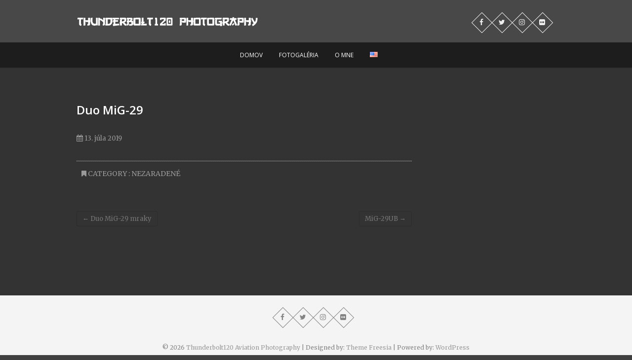

--- FILE ---
content_type: text/html; charset=UTF-8
request_url: http://thunderbolt120photography.eu/mig-29-2/
body_size: 6623
content:
<!DOCTYPE html>
<html lang="sk-SK">
<head>
<meta charset="UTF-8" />
<link rel="profile" href="http://gmpg.org/xfn/11" />
<link rel="pingback" href="http://thunderbolt120photography.eu/xmlrpc.php" />
<title>Duo MiG-29 &#8211; Thunderbolt120 Aviation Photography</title>
<link rel='dns-prefetch' href='//fonts.googleapis.com' />
<link rel='dns-prefetch' href='//s.w.org' />
<link rel="alternate" type="application/rss+xml" title="RSS kanál: Thunderbolt120 Aviation Photography &raquo;" href="http://thunderbolt120photography.eu/feed/" />
<link rel="alternate" type="application/rss+xml" title="RSS kanál komentárov webu Thunderbolt120 Aviation Photography &raquo;" href="http://thunderbolt120photography.eu/comments/feed/" />
<link rel="alternate" type="application/rss+xml" title="RSS kanál komentárov webu Thunderbolt120 Aviation Photography &raquo; ku článku Duo MiG-29" href="http://thunderbolt120photography.eu/mig-29-2/feed/" />
		<script type="text/javascript">
			window._wpemojiSettings = {"baseUrl":"https:\/\/s.w.org\/images\/core\/emoji\/12.0.0-1\/72x72\/","ext":".png","svgUrl":"https:\/\/s.w.org\/images\/core\/emoji\/12.0.0-1\/svg\/","svgExt":".svg","source":{"concatemoji":"http:\/\/thunderbolt120photography.eu\/wp-includes\/js\/wp-emoji-release.min.js?ver=5.2.2"}};
			!function(a,b,c){function d(a,b){var c=String.fromCharCode;l.clearRect(0,0,k.width,k.height),l.fillText(c.apply(this,a),0,0);var d=k.toDataURL();l.clearRect(0,0,k.width,k.height),l.fillText(c.apply(this,b),0,0);var e=k.toDataURL();return d===e}function e(a){var b;if(!l||!l.fillText)return!1;switch(l.textBaseline="top",l.font="600 32px Arial",a){case"flag":return!(b=d([55356,56826,55356,56819],[55356,56826,8203,55356,56819]))&&(b=d([55356,57332,56128,56423,56128,56418,56128,56421,56128,56430,56128,56423,56128,56447],[55356,57332,8203,56128,56423,8203,56128,56418,8203,56128,56421,8203,56128,56430,8203,56128,56423,8203,56128,56447]),!b);case"emoji":return b=d([55357,56424,55356,57342,8205,55358,56605,8205,55357,56424,55356,57340],[55357,56424,55356,57342,8203,55358,56605,8203,55357,56424,55356,57340]),!b}return!1}function f(a){var c=b.createElement("script");c.src=a,c.defer=c.type="text/javascript",b.getElementsByTagName("head")[0].appendChild(c)}var g,h,i,j,k=b.createElement("canvas"),l=k.getContext&&k.getContext("2d");for(j=Array("flag","emoji"),c.supports={everything:!0,everythingExceptFlag:!0},i=0;i<j.length;i++)c.supports[j[i]]=e(j[i]),c.supports.everything=c.supports.everything&&c.supports[j[i]],"flag"!==j[i]&&(c.supports.everythingExceptFlag=c.supports.everythingExceptFlag&&c.supports[j[i]]);c.supports.everythingExceptFlag=c.supports.everythingExceptFlag&&!c.supports.flag,c.DOMReady=!1,c.readyCallback=function(){c.DOMReady=!0},c.supports.everything||(h=function(){c.readyCallback()},b.addEventListener?(b.addEventListener("DOMContentLoaded",h,!1),a.addEventListener("load",h,!1)):(a.attachEvent("onload",h),b.attachEvent("onreadystatechange",function(){"complete"===b.readyState&&c.readyCallback()})),g=c.source||{},g.concatemoji?f(g.concatemoji):g.wpemoji&&g.twemoji&&(f(g.twemoji),f(g.wpemoji)))}(window,document,window._wpemojiSettings);
		</script>
		<style type="text/css">
img.wp-smiley,
img.emoji {
	display: inline !important;
	border: none !important;
	box-shadow: none !important;
	height: 1em !important;
	width: 1em !important;
	margin: 0 .07em !important;
	vertical-align: -0.1em !important;
	background: none !important;
	padding: 0 !important;
}
</style>
	<link rel='stylesheet' id='mwl-css-css'  href='http://thunderbolt120photography.eu/wp-content/plugins/meow-lightbox/css/mwl.css?ver=1.7.5' type='text/css' media='screen' />
<link rel='stylesheet' id='wp-block-library-css'  href='http://thunderbolt120photography.eu/wp-includes/css/dist/block-library/style.min.css?ver=5.2.2' type='text/css' media='all' />
<link rel='stylesheet' id='pixgraphy-style-css'  href='http://thunderbolt120photography.eu/wp-content/themes/pixgraphy/style.css?ver=5.2.2' type='text/css' media='all' />
<link rel='stylesheet' id='font-awesome-css'  href='http://thunderbolt120photography.eu/wp-content/themes/pixgraphy/assets/font-awesome/css/font-awesome.min.css?ver=5.2.2' type='text/css' media='all' />
<link rel='stylesheet' id='animate-css'  href='http://thunderbolt120photography.eu/wp-content/themes/pixgraphy/assets/wow/css/animate.min.css?ver=5.2.2' type='text/css' media='all' />
<link rel='stylesheet' id='pixgraphy-responsive-css'  href='http://thunderbolt120photography.eu/wp-content/themes/pixgraphy/css/responsive.css?ver=5.2.2' type='text/css' media='all' />
<link rel='stylesheet' id='pixgraphy_google_fonts-css'  href='//fonts.googleapis.com/css?family=Open+Sans%3A400%2C400italic%2C600%7CMerriweather%3A400&#038;ver=5.2.2' type='text/css' media='all' />
<script type='text/javascript' src='http://thunderbolt120photography.eu/wp-includes/js/jquery/jquery.js?ver=1.12.4-wp'></script>
<script type='text/javascript' src='http://thunderbolt120photography.eu/wp-includes/js/jquery/jquery-migrate.min.js?ver=1.4.1'></script>
<script type='text/javascript'>
/* <![CDATA[ */
var mwl = {"plugin_url":"http:\/\/thunderbolt120photography.eu\/wp-content\/plugins\/meow-lightbox\/","settings":{"theme":"dark","orientation":"auto","selector":".entry-content, .gallery, .mgl-gallery, .wp-block-gallery","deep_linking":false,"low_res_placeholder":false,"right_click_protection":true,"anti_selector":"","preloading":false,"download_link":false,"caption_source":"caption","animation":"zoomIn","exif":{"title":"","caption":"","camera":"1","lens":"1","shutter_speed":"1","aperture":"1","focal_length":"1","iso":"1"},"map":{"enabled":false,"api_key":"","style":null}}};
/* ]]> */
</script>
<script type='text/javascript' src='http://thunderbolt120photography.eu/wp-content/plugins/meow-lightbox/js/mwl-build.js?ver=1.7.5'></script>
<!--[if lt IE 9]>
<script type='text/javascript' src='http://thunderbolt120photography.eu/wp-content/themes/pixgraphy/js/html5.js?ver=3.7.3'></script>
<![endif]-->
<script type='text/javascript' src='http://thunderbolt120photography.eu/wp-content/plugins/meow-gallery/js/mgl.js?ver=1565199846'></script>
<link rel='https://api.w.org/' href='http://thunderbolt120photography.eu/wp-json/' />
<link rel="EditURI" type="application/rsd+xml" title="RSD" href="http://thunderbolt120photography.eu/xmlrpc.php?rsd" />
<link rel="wlwmanifest" type="application/wlwmanifest+xml" href="http://thunderbolt120photography.eu/wp-includes/wlwmanifest.xml" /> 
<link rel='prev' title='Duo MiG-29 mraky' href='http://thunderbolt120photography.eu/mig-29/' />
<link rel='next' title='MiG-29UB' href='http://thunderbolt120photography.eu/mig-29-3/' />
<meta name="generator" content="WordPress 5.2.2" />
<link rel="canonical" href="http://thunderbolt120photography.eu/mig-29-2/" />
<link rel='shortlink' href='http://thunderbolt120photography.eu/?p=3063' />
<link rel="alternate" type="application/json+oembed" href="http://thunderbolt120photography.eu/wp-json/oembed/1.0/embed?url=http%3A%2F%2Fthunderbolt120photography.eu%2Fmig-29-2%2F" />
<link rel="alternate" type="text/xml+oembed" href="http://thunderbolt120photography.eu/wp-json/oembed/1.0/embed?url=http%3A%2F%2Fthunderbolt120photography.eu%2Fmig-29-2%2F&#038;format=xml" />
	<meta name="viewport" content="width=device-width" />
	<!-- Custom CSS -->
<style type="text/css" media="screen">
#site-branding #site-title, #site-branding #site-description{
				clip: rect(1px, 1px, 1px, 1px);
				position: absolute;
			}</style>
<style type="text/css" id="custom-background-css">
body.custom-background { background-color: #3f3f3f; }
</style>
	<link rel="icon" href="http://thunderbolt120photography.eu/wp-content/uploads/2019/07/cropped-aperture-32x32.png" sizes="32x32" />
<link rel="icon" href="http://thunderbolt120photography.eu/wp-content/uploads/2019/07/cropped-aperture-192x192.png" sizes="192x192" />
<link rel="apple-touch-icon-precomposed" href="http://thunderbolt120photography.eu/wp-content/uploads/2019/07/cropped-aperture-180x180.png" />
<meta name="msapplication-TileImage" content="http://thunderbolt120photography.eu/wp-content/uploads/2019/07/cropped-aperture-270x270.png" />
		<style type="text/css" id="wp-custom-css">
			/*Zarovnanie vlajky na stred*/
.lang-item a img { vertical-align: baseline; }

/*Odstráni nadpis zo slajdra*/
.slider-content .slider-title{
    display: none;
}

/*Odstráni text zo slajdra*/
.slider-content .slider-text{
    display: none;
} 

/*Odstráni autora*/
.date updated, .author {
   display:none;
}

/*Farba pozadia pod náhľadmi*/
#post_masonry {
    background-color: #333333;
}

#content {
background: #333333
}

.page-title {
    color: #fff;
}

body, button, input, select, textarea {
    color: #fff;
}

/*Zmena veľkosti a polohy loga*/
#site-branding {
    padding: 25px 0;
    float: left;
    width: 38%;
}

/*Čiarka v popise náhľadov*/
/*.post-container .entry-title:after {
	background-color: #ff3838;
	content: " ";
	display: block;
	height: 1px;
	margin: 10px 0px auto;
	width: 50px;
}*/


/*Text v popise náhľadov*/
/*.post-container .entry-title, 
.post-container .entry-title a {
	color: #333;
	padding-bottom: 10px;
	font-size: 15px;
	font-weight: 600px;
	line-height: 23px;
	letter-spacing: inherit;
}*/


/*Text pod čiarkou v popise náhľadov*/
/*.post-container .entry-header .entry-meta,
.post-container .entry-header .entry-meta a {
	color: #999;
	font-size: 13px;
	line-height: 21px;
}*/


/*Farba textu v popise náhľadov*/
/*#post_masonry .has-post-thumbnail .entry-title a,
#post_masonry .has-post-thumbnail .entry-header .entry-meta,
#post_masonry .has-post-thumbnail .entry-header .entry-meta a {
	color: #fff;
}*/


/*Úprava pozadia pod textom v popise náhľadov*/
/*#post_masonry .has-post-thumbnail .entry-header {
	background: rgba(0, 0, 0, 0) linear-gradient(to top, rgba(0, 0, 0, 0.6) 0px, rgba(0, 0, 0, 0) 100%);
	bottom: 10px;
	color: #000000;
	display: block;
	opacity: 0;
		-moz-opacity: 0;
		filter:alpha(opacity=0);
	padding: 0px 20px 0;
	position: absolute;
	right: 0;
	text-align: left;
		-webkit-transition: all 500ms ease-out;
		-moz-transition: all 500ms ease-out;
		-o-transition: all 500ms ease-out;
		-ms-transition: all 500ms ease-out;	
	transition: all 500ms ease-out;
	width: 100%;
	z-index: 100;
}*/		</style>
		</head>
<body class="post-template-default single single-post postid-3063 single-format-standard custom-background wp-custom-logo wp-embed-responsive fpt-template-pixgraphy"><script type="application/javascript">
var mwl_data = {"567":{"success":true,"file":"https:\/\/thunderbolt120photography.eu\/wp-content\/uploads\/2019\/07\/Text-logo.png","file_srcset":"https:\/\/thunderbolt120photography.eu\/wp-content\/uploads\/2019\/07\/Text-logo.png 1229w, https:\/\/thunderbolt120photography.eu\/wp-content\/uploads\/2019\/07\/Text-logo-300x29.png 300w, https:\/\/thunderbolt120photography.eu\/wp-content\/uploads\/2019\/07\/Text-logo-768x75.png 768w, https:\/\/thunderbolt120photography.eu\/wp-content\/uploads\/2019\/07\/Text-logo-1024x100.png 1024w","file_sizes":"(max-width: 1229px) 100vw, 1229px","dimension":{"width":1229,"height":120},"data":{"id":567,"title":"Text-logo","caption":"","description":"","gps":"N\/A","copyright":"N\/A","camera":"N\/A","lens":"N\/A","aperture":"N\/A","focal_length":"N\/A","iso":"N\/A","shutter_speed":"N\/A"}}};
</script>

	<div id="page" class="hfeed site">
	<a class="skip-link screen-reader-text" href="#content">Skip to content</a>
<!-- Masthead ============================================= -->
<header id="masthead" class="site-header" role="banner">
		<div class="top-header" >
			<div class="container clearfix">
				<div class="header-social-block">	<div class="social-links clearfix">
		<ul>
		<li><a target="_blank" href="https://www.facebook.com/Thunderbolt120Photography/"><i class="fa fa-facebook"></i></a></li><li><a target="_blank" href="https://twitter.com/Thunderbolt120"><i class="fa fa-twitter"></i></a></li><li><a target="_blank" href="https://www.instagram.com/thundy/"><i class="fa fa-instagram"></i></a></li><li><a target="_blank" href="https://www.flickr.com/photos/97832169@N05/"><i class="fa fa-flickr"></i></a></li>		</ul>

	</div><!-- end .social-links -->
</div><!-- end .header-social-block --><div id="site-branding"><a href="http://thunderbolt120photography.eu/" class="custom-logo-link" rel="home"><img width="1229" height="120" src="http://thunderbolt120photography.eu/wp-content/uploads/2019/07/Text-logo.png" class="custom-logo" alt="Thunderbolt120 Aviation Photography" srcset="http://thunderbolt120photography.eu/wp-content/uploads/2019/07/Text-logo.png 1229w, http://thunderbolt120photography.eu/wp-content/uploads/2019/07/Text-logo-300x29.png 300w, http://thunderbolt120photography.eu/wp-content/uploads/2019/07/Text-logo-768x75.png 768w, http://thunderbolt120photography.eu/wp-content/uploads/2019/07/Text-logo-1024x100.png 1024w" sizes="(max-width: 1229px) 100vw, 1229px" data-mwl-img-id="567" /></a> <h2 id="site-title"> 			<a href="http://thunderbolt120photography.eu/" title="Thunderbolt120 Aviation Photography" rel="home"> Thunderbolt120 Aviation Photography </a>
			 </h2> <!-- end .site-title --> </div>			</div> <!-- end .container -->
		</div> <!-- end .top-header -->
				<!-- Main Header============================================= -->
				<div id="sticky_header">
					<div class="container clearfix">
						<!-- Main Nav ============================================= -->
																		<nav id="site-navigation" class="main-navigation clearfix" role="navigation" aria-label="Main Menu">
							<button class="menu-toggle" aria-controls="primary-menu" aria-expanded="false">
								<span class="line-one"></span>
					  			<span class="line-two"></span>
					  			<span class="line-three"></span>
						  	</button>
							<ul id="primary-menu" class="menu nav-menu"><li id="menu-item-5" class="menu-item menu-item-type-custom menu-item-object-custom menu-item-home menu-item-5"><a href="http://thunderbolt120photography.eu">Domov</a></li>
<li id="menu-item-43" class="menu-item menu-item-type-post_type menu-item-object-page menu-item-43"><a href="http://thunderbolt120photography.eu/fotogaleria/">Fotogaléria</a></li>
<li id="menu-item-44" class="menu-item menu-item-type-post_type menu-item-object-page menu-item-44"><a href="http://thunderbolt120photography.eu/o-mne/">O mne</a></li>
<li id="menu-item-247-en" class="lang-item lang-item-14 lang-item-en no-translation menu-item menu-item-type-custom menu-item-object-custom menu-item-247-en"><a href="http://thunderbolt120photography.eu/en/" hreflang="en-US" lang="en-US"><img src="[data-uri]" title="English" alt="English" width="16" height="11" /></a></li>
</ul>						</nav> <!-- end #site-navigation -->
						</div> <!-- end .container -->
			</div> <!-- end #sticky_header --></header> <!-- end #masthead -->
<!-- Main Page Start ============================================= -->
<div id="content">
<div class="container clearfix">
	<div class="page-header">
					<h1 class="page-title">Duo MiG-29</h1>
			<!-- .page-title -->
						<!-- .breadcrumb -->
	</div>
	<!-- .page-header -->
	
<div id="primary">
	<main id="main" class="site-main clearfix">
				<article id="post-3063" class="post-3063 post type-post status-publish format-standard has-post-thumbnail hentry category-nezaradene">
				<header class="entry-header">
										<div class="entry-meta">
												<span class="author vcard"><a href="http://thunderbolt120photography.eu/author/admin/" title="Thunderbolt120"><i class="fa fa-user"></i>
						Thunderbolt120 </a></span> <span class="posted-on"><a title="22:19" href="http://thunderbolt120photography.eu/mig-29-2/"><i class="fa fa-calendar"></i>
						13. júla 2019 </a></span>
											</div> <!-- end .entry-meta -->
									</header> <!-- end .entry-header -->
						<div class="entry-content clearfix">
					</div> <!-- .entry-content -->
						<footer class="entry-footer">
										<span class="cat-links">
					Category : <a href="http://thunderbolt120photography.eu/category/nezaradene/" rel="category tag">Nezaradené</a>					</span> <!-- end .cat-links -->
									</footer> <!-- .entry-meta -->
							<ul class="default-wp-page clearfix">
					<li class="previous"> <a href="http://thunderbolt120photography.eu/mig-29/" rel="prev"><span class="meta-nav">&larr;</span> Duo MiG-29 mraky</a> </li>
					<li class="next"> <a href="http://thunderbolt120photography.eu/mig-29-3/" rel="next">MiG-29UB <span class="meta-nav">&rarr;</span></a> </li>
				</ul>
					
<div id="comments" class="comments-area">
			</div> <!-- .comments-area -->			</article>
		</section> <!-- .post -->
		</main> <!-- #main -->
	</div> <!-- #primary -->

<div id="secondary">
    </div> <!-- #secondary -->
</div> <!-- end .container -->
</div> <!-- end #content -->
<!-- Footer Start ============================================= -->
<footer id="colophon" class="site-footer clearfix" role="contentinfo">
<div class="site-info" >
	<div class="container">
		<div class="social-links clearfix">
		<ul>
		<li><a target="_blank" href="https://www.facebook.com/Thunderbolt120Photography/"><i class="fa fa-facebook"></i></a></li><li><a target="_blank" href="https://twitter.com/Thunderbolt120"><i class="fa fa-twitter"></i></a></li><li><a target="_blank" href="https://www.instagram.com/thundy/"><i class="fa fa-instagram"></i></a></li><li><a target="_blank" href="https://www.flickr.com/photos/97832169@N05/"><i class="fa fa-flickr"></i></a></li>		</ul>

	</div><!-- end .social-links -->
<div class="copyright">&copy; 2026 			<a title="Thunderbolt120 Aviation Photography" target="_blank" href="http://thunderbolt120photography.eu/">Thunderbolt120 Aviation Photography</a> | 
							Designed by: <a title="Theme Freesia" target="_blank" href="https://themefreesia.com">Theme Freesia</a> | 
							Powered by: <a title="WordPress" target="_blank" href="http://wordpress.org">WordPress</a>
						</div>
					<div style="clear:both;"></div>
		</div> <!-- end .container -->
	</div> <!-- end .site-info -->
		<button class="go-to-top"><a title="Go to Top" href="#masthead"><i class="fa fa-angle-double-up"></i></a></button> <!-- end .go-to-top -->
	</footer> <!-- end #colophon -->
</div> <!-- end #page -->
			<script>
				// Used by Gallery Custom Links to handle tenacious Lightboxes
				jQuery(document).ready(function () {

					function mgclInit() {
						if (jQuery.fn.off) {
							jQuery('.no-lightbox, .no-lightbox img').off('click'); // jQuery 1.7+
						}
						else {
							jQuery('.no-lightbox, .no-lightbox img').unbind('click'); // < jQuery 1.7
						}
						jQuery('a.no-lightbox').click(mgclOnClick);

						if (jQuery.fn.off) {
							jQuery('a.set-target').off('click'); // jQuery 1.7+
						}
						else {
							jQuery('a.set-target').unbind('click'); // < jQuery 1.7
						}
						jQuery('a.set-target').click(mgclOnClick);
					}

					function mgclOnClick() {
						if (!this.target || this.target == '' || this.target == '_self')
							window.location = this.href;
						else
							window.open(this.href,this.target);
						return false;
					}

					// From WP Gallery Custom Links
					// Reduce the number of  conflicting lightboxes
					function mgclAddLoadEvent(func) {
						var oldOnload = window.onload;
						if (typeof window.onload != 'function') {
							window.onload = func;
						} else {
							window.onload = function() {
								oldOnload();
								func();
							}
						}
					}

					mgclAddLoadEvent(mgclInit);
					mgclInit();

				});
			</script>
		<script type='text/javascript' src='http://thunderbolt120photography.eu/wp-content/themes/pixgraphy/assets/wow/js/wow.min.js?ver=5.2.2'></script>
<script type='text/javascript' src='http://thunderbolt120photography.eu/wp-content/themes/pixgraphy/assets/wow/js/wow-settings.js?ver=5.2.2'></script>
<script type='text/javascript' src='http://thunderbolt120photography.eu/wp-content/themes/pixgraphy/js/navigation.js?ver=5.2.2'></script>
<script type='text/javascript' src='http://thunderbolt120photography.eu/wp-content/themes/pixgraphy/js/jquery.cycle.all.js?ver=5.2.2'></script>
<script type='text/javascript'>
/* <![CDATA[ */
var pixgraphy_slider_value = {"transition_effect":"fade","transition_delay":"4000","transition_duration":"1000"};
/* ]]> */
</script>
<script type='text/javascript' src='http://thunderbolt120photography.eu/wp-content/themes/pixgraphy/js/pixgraphy-slider-setting.js?ver=5.2.2'></script>
<script type='text/javascript' src='http://thunderbolt120photography.eu/wp-content/themes/pixgraphy/js/pixgraphy-main.js?ver=5.2.2'></script>
<script type='text/javascript' src='http://thunderbolt120photography.eu/wp-includes/js/imagesloaded.min.js?ver=3.2.0'></script>
<script type='text/javascript' src='http://thunderbolt120photography.eu/wp-includes/js/masonry.min.js?ver=3.3.2'></script>
<script type='text/javascript' src='http://thunderbolt120photography.eu/wp-content/themes/pixgraphy/js/pixgraphy-masonry.js?ver=5.2.2'></script>
<script type='text/javascript' src='http://thunderbolt120photography.eu/wp-content/themes/pixgraphy/js/skip-link-focus-fix.js?ver=5.2.2'></script>
<script type='text/javascript' src='http://thunderbolt120photography.eu/wp-content/themes/pixgraphy/assets/sticky/jquery.sticky.min.js?ver=5.2.2'></script>
<script type='text/javascript' src='http://thunderbolt120photography.eu/wp-content/themes/pixgraphy/assets/sticky/sticky-settings.js?ver=5.2.2'></script>
<script type='text/javascript' src='http://thunderbolt120photography.eu/wp-includes/js/wp-embed.min.js?ver=5.2.2'></script>
</body>
</html>

--- FILE ---
content_type: text/css
request_url: http://thunderbolt120photography.eu/wp-content/plugins/meow-lightbox/css/mwl.css?ver=1.7.5
body_size: 1579
content:
.mwl-img {
  cursor: zoom-in;
}
.custom-link .mwl-img {
  cursor: pointer;
}
.mwl-preload-image {
  position: fixed;
  left: 300%;
  top: 0;
  width: 100vw;
  height: 100vh;
  opacity: 1;
}
.mwl-preload-image img {
  height: 80%;
}
#mwl-map a[href^="http://maps.google.com/maps"] {
  display: none !important;
}
#mwl-map a[href^="https://maps.google.com/maps"] {
  display: none !important;
}
#mwl-map .gmnoprint a,
.gmnoprint span,
.gm-style-cc {
  display: none;
}
#mwl-map .gmnoprint div {
  background: none !important;
}
#mwl-target .mwl-fullpage-container {
  position: fixed;
  visibility: visible;
  opacity: 1;
  z-index: 999999;
  top: 0;
  left: 0;
  width: 100%;
  height: 100%;
  display: flex;
  flex-direction: column;
  background: rgba(0, 0, 0, 0.9);
}
#mwl-target .mwl-fullpage-container.invisible {
  visibility: hidden;
  opacity: 0;
  transition: .3s;
}
#mwl-target .mwl-fullpage-container .controls-container {
  position: relative;
  z-index: 999;
  height: 40px;
  padding: 0 20px;
  box-sizing: border-box;
}
#mwl-target .mwl-fullpage-container .controls-container .mwl-control {
  cursor: pointer;
  margin-left: 10px;
}
#mwl-target .mwl-fullpage-container .controls-container .mwl-control.right {
  float: right;
}
#mwl-target .mwl-fullpage-container .controls-container .mwl-control svg {
  height: 30px;
  width: 30px;
  margin-top: 5px;
  fill: white;
}
#mwl-target .mwl-fullpage-container .controls-container .mwl-control svg path {
  fill: white;
}
#mwl-target .mwl-fullpage-container .controls-container .mwl-control.control-expand svg,
#mwl-target .mwl-fullpage-container .controls-container .mwl-control.control-shrink svg {
  height: 26px;
  margin-top: 7px;
}
#mwl-target .mwl-fullpage-container .controls-container .mwl-control.control-shrink {
  display: none;
}
#mwl-target .mwl-fullpage-container .controls-container .mwl-control.control-show-map,
#mwl-target .mwl-fullpage-container .controls-container .mwl-control.control-hide-map {
  display: none;
}
#mwl-target .mwl-fullpage-container .controls-container .mwl-control.control-show-map svg,
#mwl-target .mwl-fullpage-container .controls-container .mwl-control.control-hide-map svg {
  margin: 0;
  height: 26px;
  margin-top: 7px;
}
#mwl-target .mwl-fullpage-container .image-container {
  position: relative;
  display: flex;
  flex: 1;
  width: 100%;
  height: 100%;
  min-width: 0;
  min-height: 0;
  align-items: center;
  justify-content: center;
  flex-shrink: 1;
  -khtml-user-select: none;
  -o-user-select: none;
  -moz-user-select: none;
  -webkit-user-select: none;
  user-select: none;
}
#mwl-target .mwl-fullpage-container .image-container .low-res-img {
  position: absolute;
  object-fit: cover;
  max-width: 100%;
  max-height: 100%;
  opacity: 1;
}
#mwl-target .mwl-fullpage-container .image-container .loader {
  position: absolute;
  width: 100%;
  height: 100%;
  background-image: url('data:image/svg+xml;utf8,<svg width="38" height="38" viewBox="0 0 38 38" xmlns="http://www.w3.org/2000/svg" stroke="#fff"><g fill="none" fill-rule="evenodd"><g transform="translate(1 1)" stroke-width="2"><circle stroke-opacity=".5" cx="18" cy="18" r="18"/><path d="M36 18c0-9.94-8.06-18-18-18"><animateTransform attributeName="transform" type="rotate" from="0 18 18" to="360 18 18" dur="1s" repeatCount="indefinite"/></path></g></g></svg>');
  background-repeat: no-repeat;
  background-position: center;
}
#mwl-target .mwl-fullpage-container .image-container .high-res-img {
  position: absolute;
  max-width: 100%;
  max-height: 100%;
  opacity: 0;
  transform: scale(1) translateY(-50%) !important;
  left: 0;
  right: 0;
  margin: 0 auto;
  top: 50%;
}
#mwl-target .mwl-fullpage-container .image-container.full-res-loaded .low-res-img {
  opacity: 0;
  transition: .3s;
  transition-delay: .3s;
}
#mwl-target .mwl-fullpage-container .image-container.full-res-loaded .loader {
  opacity: 0;
}
#mwl-target .mwl-fullpage-container .image-container.full-res-loaded .high-res-img {
  opacity: 1;
  transform: scale(1);
}
#mwl-target .mwl-fullpage-container .image-container .control-navigation-container {
  display: flex;
  position: fixed;
  top: 0;
  height: 100%;
  width: 50px;
  align-items: center;
  justify-content: center;
}
#mwl-target .mwl-fullpage-container .image-container .control-navigation-container.prev {
  left: 0;
}
#mwl-target .mwl-fullpage-container .image-container .control-navigation-container.next {
  right: 0;
}
#mwl-target .mwl-fullpage-container .image-container .control-navigation-container svg {
  height: 50px;
  fill: white;
  cursor: pointer;
}
#mwl-target .mwl-fullpage-container .image-info-container {
  display: flex;
  color: white !important;
  padding: 20px;
  justify-content: center;
}
#mwl-target .mwl-fullpage-container .image-info-container:empty {
  display: none;
}
#mwl-target .mwl-fullpage-container .image-info-container .content {
  text-align: center;
}
#mwl-target .mwl-fullpage-container .image-info-container .content h2 {
  margin: 0;
  color: white !important;
}
#mwl-target .mwl-fullpage-container .image-info-container .content p {
  color: white !important;
  margin: 0;
}
#mwl-target .mwl-fullpage-container .image-info-container .content .image-exifs .image-exif {
  display: inline-block;
  font-size: 14px;
  font-family: sans-serif;
  vertical-align: bottom;
  margin: 0 5px;
}
#mwl-target .mwl-fullpage-container .image-info-container .content .image-exifs .image-exif svg {
  height: 14px;
  width: 18px;
  fill: white;
  vertical-align: middle;
}
#mwl-target .mwl-fullpage-container .image-info-container .content .image-exifs .image-exif svg path {
  fill: white;
}
#mwl-target .mwl-fullpage-container .image-info-container .content .image-exifs .image-exif span {
  vertical-align: middle;
}
@media screen and (max-width: 660px) {
  #mwl-target .mwl-fullpage-container .controls-container {
    position: absolute;
    z-index: 9999;
    width: 100%;
  }
  #mwl-target .mwl-fullpage-container .image-info-container {
    display: none !important;
  }
}
@media screen and (min-width: 660px) {
  #mwl-target .mwl-fullpage-container[data-orientation="portrait"] {
    flex-direction: row;
    flex-flow: row wrap;
  }
  #mwl-target .mwl-fullpage-container[data-orientation="portrait"] .controls-container {
    position: absolute;
    z-index: 9;
    flex-shrink: 0;
    width: 100%;
  }
  #mwl-target .mwl-fullpage-container[data-orientation="portrait"] .image-container {
    display: inline-flex;
    width: 50%;
  }
  #mwl-target .mwl-fullpage-container[data-orientation="portrait"] .image-info-container {
    display: inline-flex;
    padding: 0;
    width: 50%;
    align-items: center;
  }
  #mwl-target .mwl-fullpage-container[data-orientation="portrait"] .image-info-container .content {
    text-align: left;
    width: 80%;
  }
}
#mwl-target .mwl-fullpage-container.expanded .controls-container .control-expand {
  display: none;
}
#mwl-target .mwl-fullpage-container.expanded .controls-container .control-shrink {
  display: block;
}
#mwl-target .mwl-fullpage-container.expanded .image-info-container {
  display: none !important;
}
#mwl-target .mwl-fullpage-container[data-theme="light"] {
  background: rgba(255, 255, 255, 0.9);
}
#mwl-target .mwl-fullpage-container[data-theme="light"] .controls-container .mwl-control svg path {
  fill: black;
}
#mwl-target .mwl-fullpage-container[data-theme="light"] .image-container .control-navigation-container svg path {
  fill: black;
}
#mwl-target .mwl-fullpage-container[data-theme="light"] .image-info-container {
  color: black !important;
}
#mwl-target .mwl-fullpage-container[data-theme="light"] .image-info-container .content h2 {
  color: black !important;
}
#mwl-target .mwl-fullpage-container[data-theme="light"] .image-info-container .content p {
  color: black !important;
}
#mwl-target .mwl-fullpage-container[data-theme="light"] .image-info-container .content .image-exifs .image-exif svg path {
  fill: black;
}


--- FILE ---
content_type: application/javascript
request_url: http://thunderbolt120photography.eu/wp-content/plugins/meow-lightbox/js/mwl-build.js?ver=1.7.5
body_size: 8231
content:
!function(e){var t={};function i(n){if(t[n])return t[n].exports;var s=t[n]={i:n,l:!1,exports:{}};return e[n].call(s.exports,s,s.exports,i),s.l=!0,s.exports}i.m=e,i.c=t,i.d=function(e,t,n){i.o(e,t)||Object.defineProperty(e,t,{enumerable:!0,get:n})},i.r=function(e){"undefined"!=typeof Symbol&&Symbol.toStringTag&&Object.defineProperty(e,Symbol.toStringTag,{value:"Module"}),Object.defineProperty(e,"__esModule",{value:!0})},i.t=function(e,t){if(1&t&&(e=i(e)),8&t)return e;if(4&t&&"object"==typeof e&&e&&e.__esModule)return e;var n=Object.create(null);if(i.r(n),Object.defineProperty(n,"default",{enumerable:!0,value:e}),2&t&&"string"!=typeof e)for(var s in e)i.d(n,s,function(t){return e[t]}.bind(null,s));return n},i.n=function(e){var t=e&&e.__esModule?function(){return e.default}:function(){return e};return i.d(t,"a",t),t},i.o=function(e,t){return Object.prototype.hasOwnProperty.call(e,t)},i.p="",i(i.s=0)}([function(e,t,i){i(1),i(4),i(2),i(3)},function(e,t){!function(e,t){if("function"!=typeof e.createEvent)return!1;var i,n,s,o,a,r,l,g,c,d=function(e){var t=e.toLowerCase(),i="MS"+e;return navigator.msPointerEnabled?i:!!window.PointerEvent&&t},h=function(e){return"on"+e in window&&e},m={useJquery:!t.IGNORE_JQUERY&&"undefined"!=typeof jQuery,swipeThreshold:t.SWIPE_THRESHOLD||100,tapThreshold:t.TAP_THRESHOLD||150,dbltapThreshold:t.DBL_TAP_THRESHOLD||200,longtapThreshold:t.LONG_TAP_THRESHOLD||1e3,tapPrecision:t.TAP_PRECISION/2||30,justTouchEvents:t.JUST_ON_TOUCH_DEVICES},p=!1,u=h("touchstart")||d("PointerDown"),f=h("touchend")||d("PointerUp"),v=h("touchmove")||d("PointerMove"),w=function(e){return!e.pointerId||void 0===i||e.pointerId===i},_=function(e,t,i){for(var n=t.split(" "),s=n.length;s--;)e.addEventListener(n[s],i,!1)},x=function(e){return e.targetTouches?e.targetTouches[0]:e},y=function(e){return e.targetTouches&&e.targetTouches.length>1},I=function(){return(new Date).getTime()},b=function(t,i,o,a){var r=e.createEvent("Event");if(r.originalEvent=o,(a=a||{}).x=n,a.y=s,a.distance=a.distance,m.useJquery&&(r=jQuery.Event(i,{originalEvent:o}),jQuery(t).trigger(r,a)),r.initEvent){for(var l in a)r[l]=a[l];r.initEvent(i,!0,!0),t.dispatchEvent(r)}for(;t;)t["on"+i]&&t["on"+i](r),t=t.parentNode},E=0;_(e,u+(m.justTouchEvents?"":" mousedown"),function(e){if(w(e)&&!y(e)&&(i=e.pointerId,"mousedown"!==e.type&&(p=!0),"mousedown"!==e.type||!p)){var t=x(e);o=n=t.pageX,a=s=t.pageY,c=setTimeout(function(){b(e.target,"longtap",e),l=e.target},m.longtapThreshold),r=I(),E++}}),_(e,f+(m.justTouchEvents?"":" mouseup"),function(e){if(w(e)&&!y(e))if(i=void 0,"mouseup"===e.type&&p)p=!1;else{var t=[],d=I(),h=a-s,u=o-n;if(clearTimeout(g),clearTimeout(c),u<=-m.swipeThreshold&&t.push("swiperight"),u>=m.swipeThreshold&&t.push("swipeleft"),h<=-m.swipeThreshold&&t.push("swipedown"),h>=m.swipeThreshold&&t.push("swipeup"),t.length){for(var f=0;f<t.length;f++){var v=t[f];b(e.target,v,e,{distance:{x:Math.abs(u),y:Math.abs(h)}})}E=0}else o>=n-m.tapPrecision&&o<=n+m.tapPrecision&&a>=s-m.tapPrecision&&a<=s+m.tapPrecision&&r+m.tapThreshold-d>=0&&(b(e.target,E>=2&&l===e.target?"dbltap":"tap",e),l=e.target),g=setTimeout(function(){E=0},m.dbltapThreshold)}}),_(e,v+(m.justTouchEvents?"":" mousemove"),function(e){if(w(e)&&("mousemove"!==e.type||!p)){var t=x(e);n=t.pageX,s=t.pageY}}),t.tocca=function(e){for(var t in e)m[t]=e[t];return m}}(document,window)},function(e,t){function i(e,t){for(var i=0;i<t.length;i++){var n=t[i];n.enumerable=n.enumerable||!1,n.configurable=!0,"value"in n&&(n.writable=!0),Object.defineProperty(e,n.key,n)}}function n(e,t){if(!(e instanceof t))throw new TypeError("Cannot call a class as a function")}jQuery(document).ready(function(e){var t=function e(){n(this,e),this.close='<svg xmlns="http://www.w3.org/2000/svg" viewBox="0 0 512 512"><path d="M405 136.798L375.202 107 256 226.202 136.798 107 107 136.798 226.202 256 107 375.202 136.798 405 256 285.798 375.202 405 405 375.202 285.798 256z"/></svg>',this.expand='<svg xmlns="http://www.w3.org/2000/svg" viewBox="0 0 512 512"><path d="M396.795 396.8H320V448h128V320h-51.205zM396.8 115.205V192H448V64H320v51.205zM115.205 115.2H192V64H64v128h51.205zM115.2 396.795V320H64v128h128v-51.205z"/></svg>',this.shrink='<svg xmlns="http://www.w3.org/2000/svg" viewBox="0 0 512 512"><path d="M64 371.2h76.795V448H192V320H64v51.2zm76.795-230.4H64V192h128V64h-51.205v76.8zM320 448h51.2v-76.8H448V320H320v128zm51.2-307.2V64H320v128h128v-51.2h-76.8z"/></svg>',this.download='<svg xmlns="http://www.w3.org/2000/svg" viewBox="0 0 512 512"><path d="M403.002 217.001C388.998 148.002 328.998 96 256 96c-57.998 0-107.998 32.998-132.998 81.001C63.002 183.002 16 233.998 16 296c0 65.996 53.999 120 120 120h260c55 0 100-45 100-100 0-52.998-40.996-96.001-92.998-98.999zM224 268v-76h64v76h68L256 368 156 268h68z"/></svg>',this.pin='<svg xmlns="http://www.w3.org/2000/svg" viewBox="0 0 512 512"><path d="M256 32c-88.004 0-160 70.557-160 156.801C96 306.4 256 480 256 480s160-173.6 160-291.199C416 102.557 344.004 32 256 32zm0 212.801c-31.996 0-57.144-24.645-57.144-56 0-31.357 25.147-56 57.144-56s57.144 24.643 57.144 56c0 31.355-25.148 56-57.144 56z"/></svg>',this.camera='<svg xmlns="http://www.w3.org/2000/svg" viewBox="0 0 512 512"><circle cx="256" cy="280" r="63"/><path d="M440 96h-88l-32-32H192l-32 32H72c-22.092 0-40 17.908-40 40v272c0 22.092 17.908 40 40 40h368c22.092 0 40-17.908 40-40V136c0-22.092-17.908-40-40-40zM256 392c-61.855 0-112-50.145-112-112s50.145-112 112-112 112 50.145 112 112-50.145 112-112 112z"/></svg>',this.aperture='<svg xmlns="http://www.w3.org/2000/svg" viewBox="0 0 512 512"><path d="M256 32C132.288 32 32 132.288 32 256s100.288 224 224 224 224-100.288 224-224S379.712 32 256 32zm135.765 359.765C355.5 428.028 307.285 448 256 448s-99.5-19.972-135.765-56.235C83.972 355.5 64 307.285 64 256s19.972-99.5 56.235-135.765C156.5 83.972 204.715 64 256 64s99.5 19.972 135.765 56.235C428.028 156.5 448 204.715 448 256s-19.972 99.5-56.235 135.765z"/><path d="M200.043 106.067c-40.631 15.171-73.434 46.382-90.717 85.933H256l-55.957-85.933zM412.797 288A160.723 160.723 0 0 0 416 256c0-36.624-12.314-70.367-33.016-97.334L311 288h101.797zM359.973 134.395C332.007 110.461 295.694 96 256 96c-7.966 0-15.794.591-23.448 1.715L310.852 224l49.121-89.605zM99.204 224A160.65 160.65 0 0 0 96 256c0 36.639 12.324 70.394 33.041 97.366L201 224H99.204zM311.959 405.932c40.631-15.171 73.433-46.382 90.715-85.932H256l55.959 85.932zM152.046 377.621C180.009 401.545 216.314 416 256 416c7.969 0 15.799-.592 23.456-1.716L201.164 288l-49.118 89.621z"/></svg>',this.iso='<svg xmlns="http://www.w3.org/2000/svg" viewBox="0 0 512 512"><path d="M160 48v224h64v192l128-256h-64l64-160H160z"/></svg>',this.shutter_speed='<svg xmlns="http://www.w3.org/2000/svg" viewBox="0 0 512 512"><path d="M232.9 371.6c0 12.7 10.4 23.1 23.1 23.1s23.1-10.4 23.1-23.1c0-12.7-10.4-23.1-23.1-23.1s-23.1 10.3-23.1 23.1zm0-323.6v92.4h46.2V96.1c78.3 11.3 138.7 78.3 138.7 159.9 0 89.4-72.3 161.8-161.8 161.8S94.2 345.4 94.2 256c0-38.8 13.6-74.4 36.5-102.2L256 279.1l32.6-32.6L131.4 89.4v.5C80.8 127.7 48 187.8 48 256c0 114.9 92.9 208 208 208 114.9 0 208-93.1 208-208S370.9 48 256 48h-23.1zm161.8 208c0-12.7-10.4-23.1-23.1-23.1-12.7 0-23.1 10.4-23.1 23.1s10.4 23.1 23.1 23.1c12.7 0 23.1-10.4 23.1-23.1zm-277.4 0c0 12.7 10.4 23.1 23.1 23.1s23.1-10.4 23.1-23.1-10.4-23.1-23.1-23.1-23.1 10.4-23.1 23.1z"/></svg>',this.focal_length='<svg xmlns="http://www.w3.org/2000/svg" viewBox="0 0 512 512"><path d="M256 105c-101.8 0-188.4 62.4-224 151 35.6 88.6 122.2 151 224 151s188.4-62.4 224-151c-35.6-88.6-122.2-151-224-151zm0 251.7c-56 0-101.8-45.3-101.8-100.7S200 155.3 256 155.3 357.8 200.6 357.8 256 312 356.7 256 356.7zm0-161.1c-33.6 0-61.1 27.2-61.1 60.4s27.5 60.4 61.1 60.4 61.1-27.2 61.1-60.4-27.5-60.4-61.1-60.4z"/></svg>',this.lens='<svg xmlns="http://www.w3.org/2000/svg" viewBox="0 0 512 512"><path d="M256 152c-57.2 0-104 46.8-104 104s46.8 104 104 104 104-46.8 104-104-46.8-104-104-104zm0-104C141.601 48 48 141.601 48 256s93.601 208 208 208 208-93.601 208-208S370.399 48 256 48zm0 374.4c-91.518 0-166.4-74.883-166.4-166.4S164.482 89.6 256 89.6 422.4 164.482 422.4 256 347.518 422.4 256 422.4z"/></svg>',this.arrow_left='<svg xmlns="http://www.w3.org/2000/svg" viewBox="0 0 512 512"><path d="M320 128L192 256l128 128z"/></svg>',this.arrow_right='<svg xmlns="http://www.w3.org/2000/svg" viewBox="0 0 512 512"><path d="M192 128l128 128-128 128z"/></svg>'},s=function e(t){n(this,e),this.id=t.id,this.index=t.index,this.exists=t.exists,this.img_low_res_src=t.img_low_res_src,this.img_src=t.img_src,this.img_gps=t.img_gps,this.img_srcset=t.img_srcset,this.img_sizes=t.img_sizes,this.img_dimensions=t.img_dimensions,this.img_orientation=t.img_orientation,this.img_exifs=t.img_exifs,this.preloaded=!1},o=function(){function o(e){n(this,o),this.settings=e,this.images_number,this.images=[],this.current_image_index}var a,r,l;return a=o,(r=[{key:"createMwlTargetDiv",value:function(){var i=new t,n='<div id="mwl-target">                                     <div class="mwl-fullpage-container invisible">                                       <div class="controls-container">                                         <div class="mwl-control control-close right">'+i.close+'</div>                                         <div class="mwl-control control-expand right">'+i.expand+'</div>                                         <div class="mwl-control control-shrink right">'+i.shrink+'</div>                                         <div class="mwl-control control-download right">'+i.download+'</div>                                         <div class="mwl-control control-show-map right">'+i.pin+'</div>                                         <div class="mwl-control control-hide-map right">'+i.camera+'</div>                                       </div>                                       <div class="image-container">                                         <img class="low-res-img">                                         <div class="loader"></div>                                         <img alt="Lightbox Image" class="high-res-img">                                         <div class="control-navigation-container prev">'+i.arrow_left+'</div>                                         <div class="control-navigation-container next">'+i.arrow_right+'</div>                                       </div>                                       <div class="image-info-container">                                         <div class="content">                                           <h2 data-exif="title"></h2>                                           <p data-exif="caption"></p>                                           <div class="image-exifs">                                             <div class="image-exif">'+i.camera+' <span data-exif="camera"></span></div>                                             <div class="image-exif">'+i.lens+' <span data-exif="lens"></span></div>                                             <div class="image-exif">'+i.aperture+' <span data-exif="aperture"></span></div>                                             <div class="image-exif">'+i.shutter_speed+' <span data-exif="shutter_speed"></span></div>                                             <div class="image-exif">'+i.iso+' <span data-exif="iso"></span></div>                                             <div class="image-exif">'+i.focal_length+' <span data-exif="focal_length"></span></div>                                           </div>                                         </div>                                       </div>                                     </div>                                   </div>';e("#mwl-target").remove(),e("body").append(n)}},{key:"scrapThePage",value:function(){var t=this,i=e(t.settings.selector).find("img");if(t.settings.anti_selector){var n=0;i.each(function(){0!=e(this).parents(t.settings.anti_selector).length||e(this).is(t.settings.anti_selector)||(e(this).addClass("mwl-img").attr("mwl-index",n),n++)})}else{n=0;i.each(function(){e(this).addClass("mwl-img").attr("mwl-index",n),n++})}t.images_number=e(".mwl-img").length}},{key:"retrieveImagesData",value:function(){var t=this;e(".mwl-img").each(function(){var i=e(this),n=i.prop("currentSrc");if(i.attr("data-mwl-img-id")&&mwl_data&&mwl_data[i.attr("data-mwl-img-id")]){var o=mwl_data[i.attr("data-mwl-img-id")];o.data.gps.split(",").length>1?o.gps={lat:parseFloat(o.data.gps.split(",")[0]),lng:parseFloat(o.data.gps.split(",")[1])}:o.gps={lat:"N/A",lng:"N/A"};var a={id:o.data.id,index:parseInt(i.attr("mwl-index")),exists:!0,img_low_res_src:n,img_src:encodeURI(o.file),img_srcset:o.file_srcset,img_sizes:o.file_sizes,img_dimensions:o.dimension,img_orientation:o.dimension.width>o.dimension.height?"landscape":"portrait",img_exifs:o.data,img_gps:o.gps};t.images.push(new s(a))}else{var r="";if(i.hasClass("mgl-lazy"))r=i.attr("mgl-src");if(i.attr("data-lazy-src"))r=i.attr("data-lazy-src");if(!r)r=i.attr("src");var l="";if(i.attr("data-lazy-srcset"))l=i.attr("data-lazy-srcset");if(!l)l=i.attr("srcset");var g="";if(i.attr("data-lazy-sizes"))g=i.attr("data-lazy-sizes");if(!g)g=i.attr("sizes");a={exists:!0,index:parseInt(i.attr("mwl-index")),img_low_res_src:n,img_src:r,img_srcset:l,img_sizes:g,img_dimensions:!1,img_orientation:"landscape",img_exifs:{title:"",caption:"",camera:"N/A",lens:"N/A",aperture:"N/A",shutter_speed:"N/A",iso:"N/A",focal_length:"N/A"}};t.images.push(new s(a))}})}},{key:"populateLightbox",value:function(t){var i=this,n=e(".mwl-fullpage-container"),s=e(".mwl-fullpage-container .image-container"),o=e(".mwl-fullpage-container .image-container .low-res-img"),a=e(".mwl-fullpage-container .image-container .high-res-img"),r=e(".mwl-fullpage-container .image-info-container");if(i.settings.deep_linking&&"function"==typeof mwl_pro_create_deeplinking_hash&&mwl_pro_create_deeplinking_hash(t),i.settings.theme&&n.attr("data-theme",i.settings.theme),i.settings.orientation_responsive.enabled?n.attr("data-orientation",t.img_orientation):n.attr("data-orientation",i.settings.orientation_responsive.orientation),i.settings.download.enable||e(".control-download").hide(),i.settings.low_res_placeholder){o.attr("src",t.img_low_res_src),o.removeClass("landscape portrait"),o.addClass(t.img_orientation);var l=s[0].offsetHeight,g=s[0].offsetWidth/(t.img_dimensions.width/100);o.css("width",""),o.css("height",""),o.css("max-width",t.img_dimensions.width+"px"),o.css("max-height",t.img_dimensions.height+"px"),t.img_dimensions.height/100*g<l?o.css("width","100%"):o.css("height","100%"),n.find(".loader").hide(),setTimeout(function(){n.find(".loader").fadeIn()},200)}a.attr("src",t.img_src),a.removeAttr("srcset sizes"),t.img_srcset&&a.attr("srcset",t.img_srcset),t.img_sizes&&a.attr("sizes",t.img_sizes),n.find("[data-exif]").each(function(){var n=e(this).attr("data-exif");i.settings.infos_to_display[n]?"caption"==n?e(this).html(t.img_exifs[i.settings.caption_source]):e(this).html(t.img_exifs[n]):e(this).parent().addClass("hidden-exif")}),s.imagesLoaded().always(function(){setTimeout(function(){s.addClass("full-res-loaded")},50)});var c=!1,d=!1;e(".image-exif").each(function(){"N/A"==e(this).find("span").html()||e(this).hasClass("hidden-exif")?e(this).hide():(e(this).show(),d=!0,c=!0)}),""==e('*[data-exif="title"]').html()&&""==e('*[data-exif="caption"]').html()||(c=!0),c?r.css("display","inline-flex"):r.hide(),""!=t.img_exifs.title&&""!=t.img_exifs.caption||""!=t.img_exifs.title&&d?r.find("h2").css("margin-bottom","10px"):r.find("h2").css("margin-bottom","0px"),""!=t.img_exifs.caption&&d?r.find("p").css("margin-bottom","10px"):r.find("p").css("margin-bottom","0px"),"function"==typeof mwl_pro_init_map&&i.settings.map.enabled&&(t.img_gps&&"N/A"!==t.img_gps.lat?(e(".google-map-script").remove(),window.google={},mwl_pro_init_map(t.img_gps,i.settings.map)):(e(".control-show-map").hide(),e(".control-hide-map").hide()))}},{key:"init",value:function(){this.createMwlTargetDiv(),this.scrapThePage(),this.retrieveImagesData()}},{key:"getNextIndex",value:function(){var e=this.current_image_index+1;return e=e==this.images_number?0:this.current_image_index+1}},{key:"getPrevIndex",value:function(){var e=this.current_image_index-1;return e=e<0?this.images_number-1:this.current_image_index-1}},{key:"getMwlImageByIndex",value:function(e){var t;return this.images.forEach(function(i){i.index==e&&(t=i)}),t}},{key:"getMwlImageById",value:function(e){var t;return this.images.forEach(function(i){i.id==e&&(t=i)}),t}},{key:"showLightbox",value:function(t){if(e("body").css("overflow","hidden"),t){this.current_image_index=t.index,this.populateLightbox(t);var i=this.getNextIndex(),n=this.getMwlImageByIndex(i);"function"==typeof mwl_pro_preload_image&&this.settings.preloading&&n.exists&&!n.preloaded&&(mwl_pro_preload_image(n.img_src,n.img_srcset,n.img_sizes),n.preloaded=!0),e(".mwl-fullpage-container").removeClass("invisible")}}},{key:"downloadImage",value:function(){var e=this.getMwlImageByIndex(this.current_image_index);window.open(e.img_src,"_blank")}},{key:"expandImage",value:function(){e(".mwl-fullpage-container").addClass("expanded"),this.settings.expanded_image=!0}},{key:"shrinkImage",value:function(){e(".mwl-fullpage-container").removeClass("expanded"),e(".mwl-fullpage-container .image-container img").hide().show(0),this.settings.expanded_image=!1}},{key:"changeLightboxImage",value:function(t,i,n,s){var o,a,r,l,g;e(".mwl-fullpage-container .image-container").removeClass("full-res-loaded"),e(".mwl-fullpage-container .image-container .low-res-img").attr("src",""),e("#mwl-map").css({visibility:"hidden",opacity:0}),this.settings.expanded_image&&(i="expanded"),this.current_image_index=t.index,t&&t.exists?(this.populateLightbox(t),o=this.getNextIndex(),a=this.getMwlImageByIndex(o),"function"==typeof mwl_pro_preload_image&&this.settings.preloading&&a.exists&&!a.preloaded&&(mwl_pro_preload_image(a.img_src,a.img_srcset,a.img_sizes),a.preloaded=!0)):("next"===s&&(r=this.getNextIndex(),g=this.getMwlImageByIndex(r),this.changeLightboxImage(g,i,n,s)),"previous"===s&&(l=this.getPrevIndex(),g=this.getMwlImageByIndex(l),this.changeLightboxImage(g,i,n,s)))}},{key:"closeLightbox",value:function(){if(e("body").css("overflow","auto"),window.location.href.indexOf("#mwl-")>0){var t=window.location.href.replace(/(#mwl-)([0-9])+/gm,"");history.pushState(null,"",t)}e(".mwl-fullpage-container .image-container").removeClass("full-res-loaded"),e(".mwl-fullpage-container").addClass("invisible"),e("#mwl-map").css({visibility:"hidden",opacity:0}),e(".mwl-container").html(""),this.settings.expanded_image=!1}}])&&i(a.prototype,r),l&&i(a,l),o}();window.MwlController=o})},function(e,t){jQuery(document).ready(function(e){var t={};"auto"==mwl.settings.orientation?(t.enabled=!0,t.orientation="landscape"):(t.enabled=!1,t.orientation=mwl.settings.orientation);var i={layout:mwl.settings.layout,expanded_image:!1,selector:mwl.settings.selector,anti_selector:mwl.settings.anti_selector,theme:mwl.settings.theme,allow_expand:!0,allow_fullscreen:!1,slideshow:{enable:!1,slide_duration:3e3},preloading:mwl.settings.preloading,orientation_responsive:t,map:mwl.settings.map,caption_source:mwl.settings.caption_source,low_res_placeholder:mwl.settings.low_res_placeholder,deep_linking:mwl.settings.deep_linking,infos_to_display:{title:mwl.settings.exif.title,caption:mwl.settings.exif.caption,camera:mwl.settings.exif.camera,lens:mwl.settings.exif.lens,shutter_speed:mwl.settings.exif.shutter_speed,aperture:mwl.settings.exif.aperture,focal_length:mwl.settings.exif.focal_length,iso:mwl.settings.exif.iso},download:{enable:mwl.settings.download_link},right_click_protection:mwl.settings.right_click_protection},n=new MwlController(i);if(n.init(),e(document).ajaxComplete(function(e,t,i){-1==i.url.indexOf("/ids/")&&-1==i.url.indexOf(".html")&&-1==i.url.indexOf("?wc=")&&-1==i.url.indexOf("/wp-json/")&&n.init()}),window.location.href.indexOf("#mwl-")>0){var s=window.location.href.match(/(#mwl-)([0-9])+/gm)[0].match(/([0-9])+/gm)[0],o=n.getMwlImageById(s);console.log(n.getMwlImageById(s)),n.showLightbox(o,i.layout,i.theme)}function a(){next_index=n.getNextIndex(),next_image=n.getMwlImageByIndex(next_index),n.changeLightboxImage(next_image,i.layout,i.theme,"next")}function r(){prev_index=n.getPrevIndex(),prev_image=n.getMwlImageByIndex(prev_index),n.changeLightboxImage(prev_image,i.layout,i.theme,"previous")}function l(){n.closeLightbox()}e(document).on("click",".mwl-img",function(t){t.preventDefault();var s=e(this).attr("mwl-index"),o=n.getMwlImageByIndex(s);n.showLightbox(o,i.layout,i.theme)}),e(document).on("click",".mwl-fullpage-container:not(invisible)",function(t){t.stopPropagation(),e(t.target).is(e(".control-close *"))&&l(),e(t.target).is(e(".control-expand *"))&&n.expandImage(),e(t.target).is(e(".control-fullscreen *"))&&n.toggleFullScreen(document.body),e(t.target).is(e(".control-shrink *"))&&n.shrinkImage(),e(t.target).is(e(".control-download *"))&&n.downloadImage(),e(t.target).is(e(".control-navigation-container.prev *"))&&r(),e(t.target).is(e(".control-navigation-container.next *"))&&a(),(e(t.target).is(e(".image-container"))||e(t.target).is(e(".control-navigation-container"))||e(t.target).is(e(".image-info-container"))||e(t.target).is(e(".controls-container"))||e(t.target).is(e(".loader")))&&l()}),e(document).keydown(function(t){if(e(".mwl-fullpage-container").length>0&&!e(".mwl-fullpage-container").hasClass("invisible")){switch(t.which){case 37:r();break;case 39:a();break;case 27:l();break;default:return}t.preventDefault()}}),e(document).on("swipeleft",".mwl-fullpage-container",function(e,t){a()}),e(document).on("swiperight",".mwl-fullpage-container",function(e,t){r()}),i.right_click_protection&&e(document).on("contextmenu","#mwl-target .image-container img",function(e){return!1})})},function(e,t,i){var n,s,o,a;"undefined"!=typeof window&&window,o={id:"ev-emitter/ev-emitter",exports:{},loaded:!1},n="function"==typeof(s=function(){function e(){}var t=e.prototype;return t.on=function(e,t){if(e&&t){var i=this._events=this._events||{},n=i[e]=i[e]||[];return-1==n.indexOf(t)&&n.push(t),this}},t.once=function(e,t){if(e&&t){this.on(e,t);var i=this._onceEvents=this._onceEvents||{},n=i[e]=i[e]||{};return n[t]=!0,this}},t.off=function(e,t){var i=this._events&&this._events[e];if(i&&i.length){var n=i.indexOf(t);return-1!=n&&i.splice(n,1),this}},t.emitEvent=function(e,t){var i=this._events&&this._events[e];if(i&&i.length){var n=0,s=i[n];t=t||[];for(var o=this._onceEvents&&this._onceEvents[e];s;){var a=o&&o[s];a&&(this.off(e,s),delete o[s]),s.apply(this,t),s=i[n+=a?0:1]}return this}},t.allOff=t.removeAllListeners=function(){delete this._events,delete this._onceEvents},e})?s.call(o.exports,i,o.exports,o):s,o.loaded=!0,void 0!==n||(n=o.exports),function(i,s){"use strict";void 0===(a=function(e){return function(e,t){function i(e,t){for(var i in t)e[i]=t[i];return e}function n(e,t,s){return this instanceof n?("string"==typeof e&&(e=document.querySelectorAll(e)),this.elements=function(e){var t=[];if(Array.isArray(e))t=e;else if("number"==typeof e.length)for(var i=0;i<e.length;i++)t.push(e[i]);else t.push(e);return t}(e),this.options=i({},this.options),"function"==typeof t?s=t:i(this.options,t),s&&this.on("always",s),this.getImages(),a&&(this.jqDeferred=new a.Deferred),void setTimeout(function(){this.check()}.bind(this))):new n(e,t,s)}function s(e){this.img=e}function o(e,t){this.url=e,this.element=t,this.img=new Image}var a=e.jQuery,r=e.console;n.prototype=Object.create(t.prototype),n.prototype.options={},n.prototype.getImages=function(){this.images=[],this.elements.forEach(this.addElementImages,this)},n.prototype.addElementImages=function(e){"IMG"==e.nodeName&&this.addImage(e),!0===this.options.background&&this.addElementBackgroundImages(e);var t=e.nodeType;if(t&&l[t]){for(var i=e.querySelectorAll("img"),n=0;n<i.length;n++){var s=i[n];this.addImage(s)}if("string"==typeof this.options.background){var o=e.querySelectorAll(this.options.background);for(n=0;n<o.length;n++){var a=o[n];this.addElementBackgroundImages(a)}}}};var l={1:!0,9:!0,11:!0};return n.prototype.addElementBackgroundImages=function(e){var t=getComputedStyle(e);if(t)for(var i=/url\((['"])?(.*?)\1\)/gi,n=i.exec(t.backgroundImage);null!==n;){var s=n&&n[2];s&&this.addBackground(s,e),n=i.exec(t.backgroundImage)}},n.prototype.addImage=function(e){var t=new s(e);this.images.push(t)},n.prototype.addBackground=function(e,t){var i=new o(e,t);this.images.push(i)},n.prototype.check=function(){function e(e,i,n){setTimeout(function(){t.progress(e,i,n)})}var t=this;return this.progressedCount=0,this.hasAnyBroken=!1,this.images.length?void this.images.forEach(function(t){t.once("progress",e),t.check()}):void this.complete()},n.prototype.progress=function(e,t,i){this.progressedCount++,this.hasAnyBroken=this.hasAnyBroken||!e.isLoaded,this.emitEvent("progress",[this,e,t]),this.jqDeferred&&this.jqDeferred.notify&&this.jqDeferred.notify(this,e),this.progressedCount==this.images.length&&this.complete(),this.options.debug&&r&&r.log("progress: "+i,e,t)},n.prototype.complete=function(){var e=this.hasAnyBroken?"fail":"done";if(this.isComplete=!0,this.emitEvent(e,[this]),this.emitEvent("always",[this]),this.jqDeferred){var t=this.hasAnyBroken?"reject":"resolve";this.jqDeferred[t](this)}},s.prototype=Object.create(t.prototype),s.prototype.check=function(){var e=this.getIsImageComplete();return e?void this.confirm(0!==this.img.naturalWidth,"naturalWidth"):(this.proxyImage=new Image,this.proxyImage.addEventListener("load",this),this.proxyImage.addEventListener("error",this),this.img.addEventListener("load",this),this.img.addEventListener("error",this),void(this.proxyImage.src=this.img.src))},s.prototype.getIsImageComplete=function(){return this.img.complete&&void 0!==this.img.naturalWidth},s.prototype.confirm=function(e,t){this.isLoaded=e,this.emitEvent("progress",[this,this.img,t])},s.prototype.handleEvent=function(e){var t="on"+e.type;this[t]&&this[t](e)},s.prototype.onload=function(){this.confirm(!0,"onload"),this.unbindEvents()},s.prototype.onerror=function(){this.confirm(!1,"onerror"),this.unbindEvents()},s.prototype.unbindEvents=function(){this.proxyImage.removeEventListener("load",this),this.proxyImage.removeEventListener("error",this),this.img.removeEventListener("load",this),this.img.removeEventListener("error",this)},o.prototype=Object.create(s.prototype),o.prototype.check=function(){this.img.addEventListener("load",this),this.img.addEventListener("error",this),this.img.src=this.url;var e=this.getIsImageComplete();e&&(this.confirm(0!==this.img.naturalWidth,"naturalWidth"),this.unbindEvents())},o.prototype.unbindEvents=function(){this.img.removeEventListener("load",this),this.img.removeEventListener("error",this)},o.prototype.confirm=function(e,t){this.isLoaded=e,this.emitEvent("progress",[this,this.element,t])},n.makeJQueryPlugin=function(t){(t=t||e.jQuery)&&((a=t).fn.imagesLoaded=function(e,t){var i=new n(this,e,t);return i.jqDeferred.promise(a(this))})},n.makeJQueryPlugin(),n}(i,e)}.apply(t,[n]))||(e.exports=a)}("undefined"!=typeof window?window:this)}]);

--- FILE ---
content_type: application/javascript
request_url: http://thunderbolt120photography.eu/wp-content/plugins/meow-gallery/js/mgl.js?ver=1565199846
body_size: 690
content:
jQuery(document).ready(function($) {

	const ratio = "three-two";

	const referals = {
		'o': {
			'box': 'a',
			'orientation': 'landscape'
		},
		'i': {
			'box': 'a',
			'orientation': 'portrait'
		},
		/**
		 * 2 images
		 */
		'oo': {
			'box': 'a',
			'orientation': 'landscape'
		},
		'ii': {
			'box': 'a',
			'orientation': 'portrait'
		},
		'oi': {
			'box': 'a',
			'orientation': 'landscape'
		},
		'io': {
			'box': 'a',
			'orientation': 'portrait'
		},
		/**
		 * 3 images
		 */
		'ooo': {
			'box': 'c',
			'orientation': 'landscape'
		},
		'ioo': {
			'box': 'b',
			'orientation': 'landscape'
		},
		'oio': {
			'box': 'a',
			'orientation': 'landscape'
		},
		'ooi': {
			'box': 'a',
			'orientation': 'landscape'
		},
		'oii': {
			'box': 'a',
			'orientation': 'landscape'
		},
		'ioi': {
			'box': 'b',
			'orientation': 'landscape'
		},
		'iio': {
			'box': 'c',
			'orientation': 'landscape'
		},
		'iii': {
			'box': 'a',
			'orientation': 'portrait'
		},
		/**
		 * 4 images
		 */
		'oooo-v0': {
			'box': 'c',
			'orientation': 'landscape'
		},
		'oooo-v1': {
			'box': 'a',
			'orientation': 'landscape'
		},
		'oooo-v2': {
			'box': 'a',
			'orientation': 'landscape'
		},
		'oioo': {
			'box': 'a',
			'orientation': 'landscape'
		},
		'oooi': {
			'box': 'a',
			'orientation': 'landscape'
		},
		'iooo': {
			'box': 'd',
			'orientation': 'landscape'
		},
		'ooio': {
			'box': 'd',
			'orientation': 'landscape'
		},
		'oooi': {
			'box': 'a',
			'orientation': 'landscape'
		},
		'iiii': {
			'box': 'a',
			'orientation': 'portrait'
		},
		/**
		 * 5 images
		 */
		'aoooo': {
			'box': 'a',
			'orientation': 'portrait'
		},
		'ioooo': {
			'box': 'a',
			'orientation': 'portrait'
		},
		'ooioo': {
			'box': 'c',
			'orientation': 'portrait'
		},
		'ooooi': {
			'box': 'e',
			'orientation': 'portrait'
		},
		'iiooo': {
			'box': 'a',
			'orientation': 'portrait'
		},
		'iooio': {
			'box': 'a',
			'orientation': 'portrait'
		},
		'iiooo': {
			'box': 'a',
			'orientation': 'portrait'
		},
		'ooiio': {
			'box': 'e',
			'orientation': 'landscape'
		},
		'ooioi': {
			'box': 'c',
			'orientation': 'portrait'
		},
		'oooii': {
			'box': 'd',
			'orientation': 'portrait'
		},
		'oiioo': {
			'box': 'b',
			'orientation': 'portrait'
		},
		'oiooi': {
			'box': 'b',
			'orientation': 'portrait'
		},
		'iiioo': {
			'box': 'a',
			'orientation': 'portrait'
		},
		'iiooi': {
			'box': 'a',
			'orientation': 'portrait'
		},
		'iooii': {
			'box': 'a',
			'orientation': 'portrait'
		},
		'ooiii': {
			'box': 'c',
			'orientation': 'portrait'
		}
	};

	function getHeightByWidth(ratio, width, orientation) {
		if(orientation == 'landscape') {
			switch (ratio) {
				case 'three-two':
					return (2 * width) / 3;
					break;
				case 'five-four':
					return (4 * width) / 5;
					break;
			}
		} else {
			switch (ratio) {
				case 'three-two':
					return (3 * width) / 2;
					break;
				case 'five-four':
					return (5 * width) / 4;
					break;
			}
		}
	}

	function tilesCalculateRow() {
		$('.mgl-tiles').each(function() {
			$(this).find('.mgl-row').each(function() {
				var layout = $(this).attr('data-tiles-layout');
				var ref = referals[layout];
				var $ref = $(this).find('.mgl-box.'+ref.box);
				var ref_width = $ref.outerWidth();
				$(this).css('height', getHeightByWidth(ratio, ref_width, ref.orientation));
			});
		});
	}

	$(window).resize(function() {
		tilesCalculateRow();
	});

	$(document.body).on('post-load', function() {
		tilesCalculateRow();
	});

	window.mglCalculateRow = tilesCalculateRow;
	window.mglCalculateRow();
});